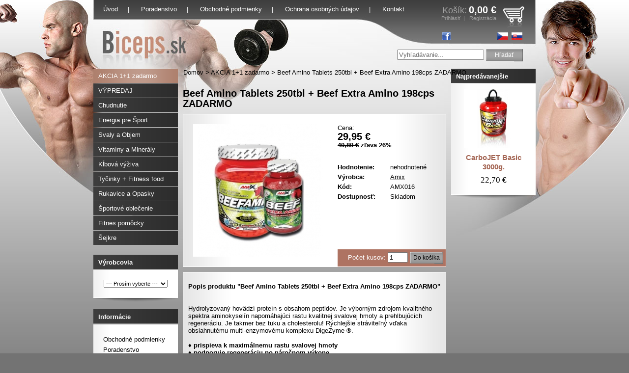

--- FILE ---
content_type: text/html; charset=utf-8
request_url: http://www.biceps.sk/beef-amino-tablets&path=30
body_size: 7154
content:
<!DOCTYPE html PUBLIC "-//W3C//DTD XHTML 1.0 Transitional//EN" "http://www.w3.org/TR/xhtml1/DTD/xhtml1-transitional.dtd">
<html xmlns="http://www.w3.org/1999/xhtml" dir="ltr" lang="sk" xml:lang="sk">
<head>
	<meta http-equiv="Content-Type" content="text/html; charset=UTF-8" />
	<meta name="author" content="Lemon Lion, s.r.o." />
	<title>Beef Amino Tablets 250tbl + Beef Extra Amino 198cps ZADARMO | Biceps.sk</title>
		
		<link rel="canonical" href="http://www.biceps.sk/beef-amino-tablets" />
		
		<link rel="image_src" href="http://www.biceps.sk/image/cache/amix beef-270x270.jpg" />
		
	<base href="http://www.biceps.sk/" />
	
			<link rel="shortcut icon" type="image/x-icon" href="image/favicon_biceps.ico" />			
		<link rel="stylesheet" type="text/css" href="catalog/view/theme/plastic-papper/stylesheet/default.css" />
	<link rel="stylesheet" type="text/css" href="catalog/view/theme/plastic-papper/stylesheet/layout.css?v=3" />
	<link rel="stylesheet" type="text/css" href="catalog/view/theme/plastic-papper/stylesheet/productlist.css" />
	<link rel="stylesheet" type="text/css" href="catalog/view/theme/plastic-papper/stylesheet/bestsellers.css" />
	<link rel="stylesheet" type="text/css" href="catalog/view/theme/plastic-papper/stylesheet/sitemap.css" />
	<link rel="stylesheet" type="text/css" href="catalog/view/theme/plastic-papper/stylesheet/cart.css" />
	<link rel="stylesheet" type="text/css" href="catalog/view/theme/plastic-papper/stylesheet/product.css" />
	<!--[if lt IE 7]>
	<link rel="stylesheet" type="text/css" href="catalog/view/theme/plastic-papper/stylesheet/ie6.css" />	
	<![endif]-->
	
	
	<!-- SWFObject -->
	<script type="text/javascript" src="catalog/view/javascript/swfobject/swfobject.js"></script>
	
	<!-- jQuery -->
	<script type="text/javascript" src="catalog/view/javascript/jquery/jquery-1.3.2.min.js"></script>	
	
	<!-- COLORBOX -->
	<script type="text/javascript" src="catalog/view/javascript/jquery/colorbox/jquery.colorbox-min.js"></script>
	<link rel="stylesheet" type="text/css" href="catalog/view/javascript/jquery/colorbox/colorbox.css" />
	<script type="text/javascript">
		$(document).ready(function(){
			//Examples of how to assign the ColorBox event to elements
			$(".productImage[rel='productPhoto']").colorbox({innerWidth:500});
		});
		</script>
	
	<script type="text/javascript" src="catalog/view/javascript/jquery/tab.js"></script>
	
	<!-- GOOGLE ANALYTICS -->	
		
	<script type="text/javascript">

		var _gaq = _gaq || [];
		_gaq.push(['_setAccount', 'UA-18116813-2']);
		_gaq.push(['_trackPageview']);
		
		(function() {
		  var ga = document.createElement('script'); ga.type = 'text/javascript'; ga.async = true;
		  ga.src = ('https:' == document.location.protocol ? 'https://ssl' : 'http://www') + '.google-analytics.com/ga.js';
		  var s = document.getElementsByTagName('script')[0];s.parentNode.insertBefore(ga, s);
		})();

	</script>

	</head>
<body>
      <div id="bgWrapper">
		<div id="wrapper">
			<div id="header">	
				<div id="logo">
					<a href="http://www.biceps.sk/" title="Biceps.sk">
						<img src="catalog/view/theme/plastic-papper/image/biceps-sk.jpg" alt="Biceps.sk" title="Biceps.sk" />
					</a>
				</div>
					
				<ul id="topMenu">
					<li><a href="http://www.biceps.sk/">Úvod</a>|</li>
					<li><a href="index.php?route=information/information&amp;information_id=2">Poradenstvo</a>|</li>
					<li><a href="index.php?route=information/information&amp;information_id=1">Obchodné podmienky</a>|</li>
                    <li><a href="index.php?route=information/information&amp;information_id=5">Ochrana osobných údajov</a>|</li>
					<li><a href="index.php?route=information/information&amp;information_id=6">Kontakt</a></li>
				</ul>     
				
				<a href="http://www.facebook.com/pages/Bicepssk/143922245708278" id="facebook-page" title="Facebook stránka"></a>
				
				<div id="language-bar">
					<a href="http://www.biceps.sk/" title="Slovensko" class="lang-sk"></a>
					<a href="http://www.biceps.cz/" title="Česko" class="lang-cz"></a>
				</div>				
				
				<div id="cartChecksum">
					<div id="cartInfo">
						<a href="http://www.biceps.sk/index.php?route=checkout/cart" class="cartText">Košík:</a>
						<span class="price">0,00 &euro;</span>
					</div>
					
					<div id="loginControlls">
												<a href="http://www.biceps.sk/index.php?route=account/login">Prihlásiť</a>&nbsp;&nbsp;|&nbsp;&nbsp;
						<a href="index.php?route=account/create">Registrácia</a>
											</div>
					<a href="http://www.biceps.sk/index.php?route=checkout/cart">
						<img src="catalog/view/theme/plastic-papper/image/nakupny-kosik-ikona.png" id="cartImg" alt="Košík" />
					</a>
				</div>
				
				<div id="searchBar">					
					<div id="module_search">
    <input type="text" name="keyword" value="Vyhľadávanie..." id="filter_keyword" style="color: #6A6A6A;" onclick="this.value = '';this.style.color = 'black';" />
    <a onclick="moduleSearch();" class="button"><span>Hľadať</span></a></div>
<script type="text/javascript"><!--
$('#module_search input').keydown(function(e) {
	if (e.keyCode == 13) {
		moduleSearch();
	}
});

function moduleSearch() {
	location = 'index.php?route=product/search&description=1&keyword=' + encodeURIComponent($('#filter_keyword').attr('value'));
}
//--></script>				</div>
				
				<div id="breadcrumb">
      									<a href="http://www.biceps.sk/">Domov</a>
      				&gt;					<a href="http://www.biceps.sk/svaly">AKCIA 1+1 zadarmo</a>
      				&gt;					<a href="http://www.biceps.sk/beef-amino-tablets&amp;path=30">Beef Amino Tablets 250tbl + Beef Extra Amino 198cps ZADARMO</a>
      				    			</div>
			</div><div id="columnLeft">
    <div id="categoryMenu">
	
	<ul><li class="selected"><a href="http://www.biceps.sk/svaly">AKCIA 1+1 zadarmo</a></li><li><a href="http://www.biceps.sk/index.php?route=product/category&amp;path=52">V&Yacute;PREDAJ</a></li><li><a href="http://www.biceps.sk/index.php?route=product/category&amp;path=15">Chudnutie</a></li><li><a href="http://www.biceps.sk/index.php?route=product/category&amp;path=8">Energia pre &Scaron;port</a></li><li><a href="http://www.biceps.sk/index.php?route=product/category&amp;path=1">Svaly a Objem</a></li><li><a href="http://www.biceps.sk/index.php?route=product/category&amp;path=20">Vitam&iacute;ny a Miner&aacute;ly</a></li><li><a href="http://www.biceps.sk/index.php?route=product/category&amp;path=19">Kĺbov&aacute; v&yacute;živa</a></li><li><a href="http://www.biceps.sk/index.php?route=product/category&amp;path=24">Tyčinky + Fitness food</a></li><li><a href="http://www.biceps.sk/index.php?route=product/category&amp;path=25">Rukavice a Opasky</a></li><li><a href="http://www.biceps.sk/index.php?route=product/category&amp;path=34">&Scaron;portov&eacute; oblečenie</a></li><li><a href="http://www.biceps.sk/index.php?route=product/category&amp;path=45">Fitnes pom&ocirc;cky</a></li><li><a href="http://www.biceps.sk/index.php?route=product/category&amp;path=51">&Scaron;ejkre</a></li></ul></div>    <div id="module_manufacturer" class="box">
	<div class="boxTop">Výrobcovia</div>
	<div class="boxMiddle" style="text-align: center;" >
		<select onchange="location=this.value">
			<option value="">--- Prosím vyberte ---</option>
									<option value="http://www.biceps.sk/index.php?route=product/manufacturer&amp;manufacturer_id=83">All Stars</option>
												<option value="http://www.biceps.sk/aminostar">Aminostar</option>
												<option value="http://www.biceps.sk/index.php?route=product/manufacturer&amp;manufacturer_id=69">Aminostar Fat Zero</option>
												<option value="http://www.biceps.sk/index.php?route=product/manufacturer&amp;manufacturer_id=50">Amix</option>
												<option value="http://www.biceps.sk/index.php?route=product/manufacturer&amp;manufacturer_id=27">Aone</option>
												<option value="http://www.biceps.sk/index.php?route=product/manufacturer&amp;manufacturer_id=32">BEST Nutrition</option>
												<option value="http://www.biceps.sk/index.php?route=product/manufacturer&amp;manufacturer_id=36">Betancourt Nutrition</option>
												<option value="http://www.biceps.sk/index.php?route=product/manufacturer&amp;manufacturer_id=77">Biceps.sk</option>
												<option value="http://www.biceps.sk/index.php?route=product/manufacturer&amp;manufacturer_id=23">Biogenix</option>
												<option value="http://www.biceps.sk/index.php?route=product/manufacturer&amp;manufacturer_id=15">BioTech</option>
												<option value="http://www.biceps.sk/index.php?route=product/manufacturer&amp;manufacturer_id=63">BPI Sports</option>
												<option value="http://www.biceps.sk/index.php?route=product/manufacturer&amp;manufacturer_id=16">Brutal Nutrition</option>
												<option value="http://www.biceps.sk/index.php?route=product/manufacturer&amp;manufacturer_id=33">BSN</option>
												<option value="http://www.biceps.sk/index.php?route=product/manufacturer&amp;manufacturer_id=78">Cellucor</option>
												<option value="http://www.biceps.sk/index.php?route=product/manufacturer&amp;manufacturer_id=38">Dacom</option>
												<option value="http://www.biceps.sk/dymatize">Dymatize</option>
												<option value="http://www.biceps.sk/EFX">EFX</option>
												<option value="http://www.biceps.sk/index.php?route=product/manufacturer&amp;manufacturer_id=84">Enervit</option>
												<option value="http://www.biceps.sk/index.php?route=product/manufacturer&amp;manufacturer_id=51">F2 Full Force</option>
												<option value="http://www.biceps.sk/index.php?route=product/manufacturer&amp;manufacturer_id=87">Ferrero Rocher</option>
												<option value="http://www.biceps.sk/index.php?route=product/manufacturer&amp;manufacturer_id=70">Fitmax</option>
												<option value="http://www.biceps.sk/index.php?route=product/manufacturer&amp;manufacturer_id=57">Fitness Authority</option>
												<option value="http://www.biceps.sk/index.php?route=product/manufacturer&amp;manufacturer_id=81">Fitness Coffee</option>
												<option value="http://www.biceps.sk/index.php?route=product/manufacturer&amp;manufacturer_id=4">Gaspari Nutrition</option>
												<option value="http://www.biceps.sk/GAT">German American Technologies</option>
												<option value="http://www.biceps.sk/index.php?route=product/manufacturer&amp;manufacturer_id=61">Goldfield</option>
												<option value="http://www.biceps.sk/index.php?route=product/manufacturer&amp;manufacturer_id=54">Good Nature</option>
												<option value="http://www.biceps.sk/index.php?route=product/manufacturer&amp;manufacturer_id=45">Harbinger</option>
												<option value="http://www.biceps.sk/index.php?route=product/manufacturer&amp;manufacturer_id=74">Hardcore Nutrition</option>
												<option value="http://www.biceps.sk/index.php?route=product/manufacturer&amp;manufacturer_id=65">Holma CZ</option>
												<option value="http://www.biceps.sk/index.php?route=product/manufacturer&amp;manufacturer_id=68">Inner Armour</option>
												<option value="http://www.biceps.sk/index.php?route=product/manufacturer&amp;manufacturer_id=79">Isostar</option>
												<option value="http://www.biceps.sk/index.php?route=product/manufacturer&amp;manufacturer_id=64">ISS</option>
												<option value="http://www.biceps.sk/index.php?route=product/manufacturer&amp;manufacturer_id=80">Jack Link&acute;s </option>
												<option value="http://www.biceps.sk/kompava">Kompava</option>
												<option value="http://www.biceps.sk/index.php?route=product/manufacturer&amp;manufacturer_id=58">LG Sciences</option>
												<option value="http://www.biceps.sk/mad-max">Mad Max</option>
												<option value="http://www.biceps.sk/index.php?route=product/manufacturer&amp;manufacturer_id=26">Max Muscle</option>
												<option value="http://www.biceps.sk/index.php?route=product/manufacturer&amp;manufacturer_id=62">Maxxwin</option>
												<option value="http://www.biceps.sk/index.php?route=product/manufacturer&amp;manufacturer_id=49">Megabol</option>
												<option value="http://www.biceps.sk/index.php?route=product/manufacturer&amp;manufacturer_id=71">Mordex</option>
												<option value="http://www.biceps.sk/index.php?route=product/manufacturer&amp;manufacturer_id=82">Multipower</option>
												<option value="http://www.biceps.sk/index.php?route=product/manufacturer&amp;manufacturer_id=76">Muscle Aggressive</option>
												<option value="http://www.biceps.sk/index.php?route=product/manufacturer&amp;manufacturer_id=30">Muscle American </option>
												<option value="http://www.biceps.sk/Muscle-Asylum-Project">Muscle Asylum Project</option>
												<option value="http://www.biceps.sk/index.php?route=product/manufacturer&amp;manufacturer_id=47">Muscle Pharm</option>
												<option value="http://www.biceps.sk/index.php?route=product/manufacturer&amp;manufacturer_id=88">Muscle Sport</option>
												<option value="http://www.biceps.sk/index.php?route=product/manufacturer&amp;manufacturer_id=59">MuscleMeds</option>
												<option value="http://www.biceps.sk/muscletech">MuscleTech</option>
												<option value="http://www.biceps.sk/index.php?route=product/manufacturer&amp;manufacturer_id=35">MVP Nutrition</option>
												<option value="http://www.biceps.sk/myogenix">Myogenix</option>
												<option value="http://www.biceps.sk/index.php?route=product/manufacturer&amp;manufacturer_id=28">Na&scaron;a Ka&scaron;a</option>
												<option value="http://www.biceps.sk/index.php?route=product/manufacturer&amp;manufacturer_id=34">Nanox Nutriceuticals</option>
												<option value="http://www.biceps.sk/index.php?route=product/manufacturer&amp;manufacturer_id=67">Naturline</option>
												<option value="http://www.biceps.sk/index.php?route=product/manufacturer&amp;manufacturer_id=55">Nebbia</option>
												<option value="http://www.biceps.sk/index.php?route=product/manufacturer&amp;manufacturer_id=60">Nutrabolics</option>
												<option value="http://www.biceps.sk/index.php?route=product/manufacturer&amp;manufacturer_id=44">Nutrend</option>
												<option value="http://www.biceps.sk/index.php?route=product/manufacturer&amp;manufacturer_id=53">Nutrex</option>
												<option value="http://www.biceps.sk/index.php?route=product/manufacturer&amp;manufacturer_id=31">Olimp</option>
												<option value="http://www.biceps.sk/index.php?route=product/manufacturer&amp;manufacturer_id=42">Optimum Nutrition</option>
												<option value="http://www.biceps.sk/index.php?route=product/manufacturer&amp;manufacturer_id=56">PharmaFreak</option>
												<option value="http://www.biceps.sk/index.php?route=product/manufacturer&amp;manufacturer_id=73">Power System</option>
												<option value="http://www.biceps.sk/index.php?route=product/manufacturer&amp;manufacturer_id=85">PowerBar</option>
												<option value="http://www.biceps.sk/index.php?route=product/manufacturer&amp;manufacturer_id=72">Promera Health</option>
												<option value="http://www.biceps.sk/PVL">PVL</option>
												<option value="http://www.biceps.sk/index.php?route=product/manufacturer&amp;manufacturer_id=75">Qunol</option>
												<option value="http://www.biceps.sk/index.php?route=product/manufacturer&amp;manufacturer_id=52">Ronnie Coleman</option>
												<option value="http://www.biceps.sk/index.php?route=product/manufacturer&amp;manufacturer_id=20">San</option>
												<option value="http://www.biceps.sk/index.php?route=product/manufacturer&amp;manufacturer_id=40">Scitec Collection</option>
												<option value="http://www.biceps.sk/index.php?route=product/manufacturer&amp;manufacturer_id=21">Scitec Nutrition</option>
												<option value="http://www.biceps.sk/six-star">Six Star Muscle</option>
												<option value="http://www.biceps.sk/index.php?route=product/manufacturer&amp;manufacturer_id=24">Stacker</option>
												<option value="http://www.biceps.sk/index.php?route=product/manufacturer&amp;manufacturer_id=66">Supreme Protein</option>
												<option value="http://www.biceps.sk/index.php?route=product/manufacturer&amp;manufacturer_id=43">Syntrax</option>
												<option value="http://www.biceps.sk/index.php?route=product/manufacturer&amp;manufacturer_id=37">Tested Nutrition</option>
												<option value="http://www.biceps.sk/Universal">Universal Nutrition</option>
												<option value="http://www.biceps.sk/index.php?route=product/manufacturer&amp;manufacturer_id=46">USP labs</option>
												<option value="http://www.biceps.sk/index.php?route=product/manufacturer&amp;manufacturer_id=41">Vision Nutrition</option>
												<option value="http://www.biceps.sk/index.php?route=product/manufacturer&amp;manufacturer_id=86">Vitaland</option>
												<option value="http://www.biceps.sk/index.php?route=product/manufacturer&amp;manufacturer_id=22">Vitalmax</option>
												<option value="http://www.biceps.sk/index.php?route=product/manufacturer&amp;manufacturer_id=18">VPX</option>
												<option value="http://www.biceps.sk/index.php?route=product/manufacturer&amp;manufacturer_id=25">Weider</option>
								</select>
	</div>
	<div class="boxBottom">&nbsp;</div>
</div>
    <div class="box">
	<div class="boxTop">Informácie</div>
	<div class="boxMiddle">
		<ul>
			      			<li><a href="http://www.biceps.sk/index.php?route=information/information&amp;information_id=1">Obchodn&eacute; podmienky</a></li>
      		      			<li><a href="http://www.biceps.sk/kulturistika-poradenstvo">Poradenstvo</a></li>
      		      			<li><a href="http://www.biceps.sk/index.php?route=information/information&amp;information_id=6">Kontakt</a></li>
      		      			<li><a href="http://www.biceps.sk/index.php?route=information/information&amp;information_id=5">Ochrana osobn&yacute;ch &uacute;dajov</a></li>
      					
			<li><a href="http://www.biceps.sk/index.php?route=information/contact">Napíšte nám</a></li>
      		<li><a href="http://www.biceps.sk/index.php?route=information/sitemap">Mapa stránok</a></li>
		</ul>
	</div>
	<div class="boxBottom"></div>				
</div>    
	<script type="text/javascript">
	swfobject.embedSWF("banner/aminostar-170x300.swf", "ad-amino", "170", "300", "9.0.0", "catalog/view/javascript/swfobject/expressInstall.swf");
	</script>
	<div id="ad-amino"></div>
</div>
<div id="fb-root"></div>
<script>(function(d, s, id) {
  var js, fjs = d.getElementsByTagName(s)[0];
  if (d.getElementById(id)) {return;}
  js = d.createElement(s); js.id = id;
  js.src = "//connect.facebook.net/sk_SK/all.js#xfbml=1&appId=111689575598190";
  fjs.parentNode.insertBefore(js, fjs);
}(document, 'script', 'facebook-jssdk'));</script>
<div id="columnMiddle" itemscope itemtype="http://schema.org/Product">
  <div class="top">    
  	<h1 itemprop="name">Beef Amino Tablets 250tbl + Beef Extra Amino 198cps ZADARMO</h1>
  </div>
    <div class="middle">
    <div class="panel">  
    	<div id="productWrapper">
    		    	       		    		
    		<form id="buynow" enctype="multipart/form-data" method="post" action="http://www.biceps.sk/index.php?route=checkout/cart">
	    		<div class="columnLeft">
	    				    			<a href="http://www.biceps.sk/image/cache/amix beef-500x500.jpg" title="Beef Amino Tablets 250tbl + Beef Extra Amino 198cps ZADARMO" class="productImage" rel="productPhoto" ><img src="http://www.biceps.sk/image/cache/amix beef-270x270.jpg" alt="Beef Amino Tablets 250tbl + Beef Extra Amino 198cps ZADARMO" width="270" height="270" /></a>
	    				    		</div>
	    		<div class="columnRight">
	    			Cena:
	    			
	    				    					<div class="other">
	    						<span class="pricePrimary">29,95 &euro;</span> 
	    							    					</div>
	    					<div class="priceSpecial">
	    						<span class="strikeout">40,80 &euro;</span> 
	    						zľava 26%	    					</div>
	    				    			
	    			<br /><br />
	    			
	    			
	    			  
	    			<table class="otherInfo"> 
		    			<tr>
		    				<td><strong>Hodnotenie:</strong></td>
		    				
		    				<td>
			    			nehodnotené			    			<div style="clear: both"></div>
			    			</td>
		    			</tr> 			
		    					    					<tr>
		    						<td><strong>Výrobca:</strong></td>
		    						<td><a href="http://www.biceps.sk/index.php?route=product/manufacturer&amp;manufacturer_id=50">Amix</a></td>
		    					</tr>
		    			    			    		
		    			
		    			<tr>
		    				<td><strong>Kód:</strong></td>
		    				<td>AMX016</td>
		    			</tr>
		    			<tr>
		    				<td><strong>Dostupnosť:</strong></td>
		    				<td>Skladom</td>
		    			</tr>	
					</table>										
					
					<!-- [+]PRODUCT OPTIONS -->
	    								<!-- [-]PRODUCT OPTIONS -->
										
						    				
	    		</div>
	    			    		
	    		
	    		<div style="clear: both"></div>
    		
    			<div class="addtocart">
	    				Počet kusov: 
						<input type="text" value="1" size="3" name="quantity" />
						<a class="buynow button" onclick="$('#buynow').submit();">
							<span>Do košíka</span>
						</a>
						<input type="hidden" name="product_id" value="834" />
	              		<input type="hidden" name="redirect" value="http://www.biceps.sk/index.php?route=product/product&amp;path=30&amp;product_id=834" />
					
	    		</div>
	    		
	    		<div style="clear: both"></div>
	    	</form>
	    	
	    	
	    	
	    	<div class="fb-like" data-href="http://www.biceps.sk/beef-amino-tablets" data-send="false" data-width="270" data-show-faces="false" data-font="arial"></div>
    	</div>
    </div>
    
    <div itemprop="description" class="panel">
    	<h2>Popis produktu "Beef Amino Tablets 250tbl + Beef Extra Amino 198cps ZADARMO"</h2>
    	&nbsp;<br />
    	
    	<p>
	Hydrolyzovan&yacute; hov&auml;dz&iacute; prote&iacute;n s obsahom peptidov. Je v&yacute;born&yacute;m zdrojom kvalitn&eacute;ho spektra aminokysel&iacute;n napom&aacute;haj&uacute;ci rastu kvalitnej svalovej hmoty a prehlbuj&uacute;cich regener&aacute;ciu. Je takmer bez tuku a cholesterolu! R&yacute;chlej&scaron;ie str&aacute;viteľn&yacute; vďaka obsiahnut&eacute;mu multi-enzymov&eacute;mu komplexu DigeZyme &reg;.<br />
	<br />
	<strong>&diams; prispieva k maxim&aacute;lnemu rastu svalovej hmoty</strong><br />
	<strong>&diams; podporuje regener&aacute;ciu po n&aacute;ročnom v&yacute;kone</strong><br />
	<strong>&diams; napom&aacute;ha udržiavať pozit&iacute;vnu dus&iacute;kov&uacute; bilanciu</strong><br />
	<strong>&diams; chr&aacute;ni svalov&uacute; hmotu pred rozpadom</strong><br />
	<strong>&diams; obsahuje multi-enz&yacute;mov&yacute; complex DigeZyme &reg; a vitam&iacute;n B6</strong><br />
	<br />
	<strong>Odpor&uacute;čan&eacute; d&aacute;vkovanie:</strong> Denn&aacute; d&aacute;vka je 6 kapsul&iacute; 3x denne medzi jedlami. D&aacute;vky zapite dostatočn&yacute;m množstvom vody.</p>
<p>
	<br />
	<strong>Zloženie</strong>: aminokyseliny hydrolyzovan&eacute;ho prote&iacute;nu, želat&iacute;nov&aacute; kapsula (želat&iacute;na, voda, farbivo: oxid titaničit&yacute;), enz&yacute;mov&yacute; komplex (DigeZyme &reg;), stabiliz&aacute;tor: hypromel&oacute;za (Methocel &reg;), Vitam&iacute;n B6 (Pyridox&iacute;n HCl), l&aacute;tky protihrudkuj&uacute;ce stear&aacute;t horečnat&yacute;, oxid kremičit&yacute;.</p>
    </div>
    
    <!-- [+]OTHER IMAGES -->    
        
    <!-- [-]OTHER IMAGES -->
    
    
    
    <!-- [+]RELATED PRODUCTS -->
        	<div class="panel">      
	    	<h2>Súvisiace produkty</h2>
	    	<br />
			<table>
	        	        		<tr>
								        		<td width="25%">
			        						            				<a href="http://www.biceps.sk/egg-amino"><img src="http://www.biceps.sk/image/cache/egg_amino_325tbl-120x120.jpg" alt="EGG Amino tablety 325 tbl" /></a>
			            				<br />
			            				<a href="http://www.biceps.sk/egg-amino">
			            					EGG Amino tablety 325 tbl			            				</a>		            	
															</td>		       
			        			        		<td width="25%">
			        						            				<a href="http://www.biceps.sk/osteo-anagenesis"><img src="http://www.biceps.sk/image/cache/aef07acc16454a6cb68bb163c84915d8-120x120.jpg" alt="Osteo Anagenesis 120tbl." /></a>
			            				<br />
			            				<a href="http://www.biceps.sk/osteo-anagenesis">
			            					Osteo Anagenesis 120tbl.			            				</a>		            	
															</td>		       
			        			        		<td width="25%">
			        										</td>		       
			        			        		<td width="25%">
			        										</td>		       
			        					</tr>
								</table>
			</div>
		
    <!-- [-]RELATED PRODUCTS -->
    
    
    
    <!-- [+]REVIEWS -->
    <div class="panel">
    	<h2>Komentáre</h2>
    	<br />
      <div id="review"></div>
      <h2>Napísať komentár</h2>
      <div class="panel2">
		<b>Vaše meno:</b><br />
        <input type="text" name="name" value="" />
        <br />
        <br />
        <b>Komentár:</b>
        <textarea name="text" style="width: 99%;" rows="8" cols="6"></textarea>        
        <br />
        <b>Hodnotenie:</b> <span>Zlý</span>&nbsp;
        <input type="radio" name="rating" value="1" style="margin: 0;" />
        &nbsp;
        <input type="radio" name="rating" value="2" style="margin: 0;" />
        &nbsp;
        <input type="radio" name="rating" value="3" style="margin: 0;" />
        &nbsp;
        <input type="radio" name="rating" value="4" style="margin: 0;" />
        &nbsp;
        <input type="radio" name="rating" value="5" style="margin: 0;" />
        &nbsp; 
        <span>Dobrý</span><br />
        <br />
        <b>Zadajte nasledujúci kód:</b><br />
        <input type="text" name="captcha" value="" />
        <br />
        <img src="index.php?route=product/product/captcha" id="captcha" alt="" />
      </div>
      <div class="buttons">
        <table>
          <tr>
            <td align="right"><a onclick="review();" class="button"><span>Pokračovať</span></a></td>
          </tr>
        </table>
      </div>
    </div>    
    <!-- [-]REVIEWS -->
    
    
    
    <script type="text/javascript">
    <!--
		$('#review .pagination a').live('click', function() 
		{
			$('#review').slideUp('slow');
				
			$('#review').load(this.href);
			
			$('#review').slideDown('slow');
			
			return false;
		});			

		$('#review').load('index.php?route=product/product/review&product_id=834');
		
		function review() {
			$.ajax({
				type: 'post',
				url: 'index.php?route=product/product/write&product_id=834',
				dataType: 'json',
				data: 'name=' + encodeURIComponent($('input[name=\'name\']').val()) + '&text=' + encodeURIComponent($('textarea[name=\'text\']').val()) + '&rating=' + encodeURIComponent($('input[name=\'rating\']:checked').val() ? $('input[name=\'rating\']:checked').val() : '') + '&captcha=' + encodeURIComponent($('input[name=\'captcha\']').val()),
				beforeSend: function() {
					$('.success, .warning').remove();
					$('#review_button').attr('disabled', 'disabled');
					$('#review_title').after('<div class="wait"><img src="catalog/view/theme/default/image/loading_1.gif" alt="" /> Prosím čakajte!<'+'/div>');
				},
				complete: function() {
					$('#review_button').attr('disabled', '');
					$('.wait').remove();
				},
				success: function(data) {
					if (data.error) {
						$('#review_title').after('<div class="warning">' + data.error + '<'+'/div>');
					}
					
					if (data.success) {
						$('#review_title').after('<div class="success">' + data.success + '<'+'/div>');
										
						$('input[name=\'name\']').val('');
						$('textarea[name=\'text\']').val('');
						$('input[name=\'rating\']:checked').attr('checked', '');
						$('input[name=\'captcha\']').val('');
					}
				}
			});
		}
	//-->
	</script>
	
    <script type="text/javascript">
    <!--
	$.tabs('.tabs a'); 
	//-->
	</script>
  </div>
  <div class="bottom">&nbsp;</div>
</div>
<div id="columnRight">
    <div class="box" id="BestSellers">
	<div class="boxTop">Najpredávanejšie</div>
	
			<div class="boxMiddle">
			<div class="product">
				<a href="http://www.biceps.sk/amix-carbojet">
					<img src="http://www.biceps.sk/image/cache/carbojet_basic_viz_322_l-120x120.jpg" class="productImage" width="120" height="120" alt="CarboJET Basic 3000g." />
				</a>
				<div class="productTitle">
					<a href="http://www.biceps.sk/amix-carbojet">CarboJET Basic 3000g.</a>
				</div>
				
								<div class="productPrice1">22,70 &euro;</div>
				<div class="productPrice2">
															
				</div>
								
			</div>
		</div>
		<div class="boxBottom">
	</div>
</div>
  	
	<div class="center">
		
  	</div>
</div>
			<div style="clear: both"></div>
			
			<div id="footer">
				<div id="lemonlion">					
					Stránku vytvoril kreatívny tím <a href="http://www.lemonlion.sk/" title="Internetový obchod na mieru">Lemon<strong>Lion</strong></a>
				</div>
				<a href="http://www.kompava.sk/" title="Kompava"><img src="banner/kompava-30px.png" width="127" height="30" alt="Kompava" /></a>
				  
			</div>
		</div>
	</div>
	<script type="text/javascript">
	/* <![CDATA[ */
	var google_conversion_id = 985399479;
	var google_custom_params = window.google_tag_params;
	var google_remarketing_only = true;
	/* ]]> */
	</script>
	<script type="text/javascript"
	src="//www.googleadservices.com/pagead/conversion.js">
	</script>
	<noscript>
	<div style="display:inline;">
	<img height="1" width="1" style="border-style:none;" alt=""
	src="//googleads.g.doubleclick.net/pagead/viewthroughconversion/985399479/?value=0&amp;guid=ON&amp;script=0"/>
	</div>
	</noscript> 
</body>
</html>
 

--- FILE ---
content_type: text/html; charset=utf-8
request_url: http://www.biceps.sk/index.php?route=product/product/captcha
body_size: 2720
content:
�PNG

   IHDR   �   -   ��  
OIDATx��Z�O����B��"ZJ���Zo�P�����D#>���I�G�F��%Q56��j@$X
)-��������09s&3ӲA�=��{�Y���k����k_�~��	�3 ہX�`%�`%�`%�`%�`%�`%�`%�`%�`%�`%����	�Ϸ����(��KMM�����YV�~�����Ą��]ZZZXX ?!�������e˖��<��ݻ700�a�aB��7���q��_w>)���#���ϟ�}��r���0 @$eee��r�B:;;���4�L���Ç���4���B�� 
W,����l�������j<O�P�={ 0>>���+�6� Z!qĊ�d���^\\ H����j����?|�  �H$���
�"v!>��֭[�C�R577S?-,,\�x�q�Inn�ѣG��<u����M(��?.�J9  %% ��x�����f�Z�4����s�αV,��������:t(99 ��j	V�Ng[[[}}��;bu���� {��Aqq�M��O�����ӧO4��>::ZTT�X,f�RUU�q�F�033����x�������9Nkk�N�
�1b�/�b�٦���N���GQT H$����B^����7��$PZZJP �z��<��x�B�T���h��1
�q��l6�Ǟ={�\.g� ����geyy�)\1�n߾].��������X#+�߿7�L�&#0<<��(��7n���њ����v*%  �FM�q����P(�Z,�"�0������������1۲eL�f%ڴ	 P�T���ONNN0���P*�d��bhh�pSSS�����A3�1����x<7T&��`4�N���
�a+�B!�n
V���x<ׯ_g�d׮]���999  >��V�[[[�^�͛7� �����t:�V�^����T*��r��*AQ���8�{"��`0Ps�������urr�i�R��� ��Gh�aeqqF�j�����6V�������hBAåK��\�RWW�����oߖ���
6���R)M����������HTYY����j�Ba���@FF�K��!��@ عsgEEE���/V����� MMM�&�TTT<y���ݻ  �DB]W3M�b��̌�l�x<8���|�DRZZ�w�^H?���7l�@����Fb� Hvv�Z�.++#�
H�A�$�����芶�P(��
XV�����������j�F#�J(,,�~���a�OLL(���r��JZ,�ׯ_k4����F�Ý��?~� �w�\�H���D���0�L�F�ׯ[���5�?~��U	�����G�h����0�r�����h���n�~^^�ӷo�n�����	��b���=|�0�q�\�V+�� ���w�����Pu�@��l6j���?� �lϚ� t:��1��� HNN��:�H���r�\*s���ԯ���O�>�t  ��I߄Bamm-kB
����].L����t����Y��|�3
 @�ծhNx�T*�������t�s):<<�������H��j��|��z���M  p���J���+P��Β��0	�H$����pP��J��ؓ�������fgg�Vd6��F#��s�������Z��N�3�L�����U[ZZb��"L4\�R��L/a����c�OLLttt��  ��pOOOoo/U-ڂ1�?Ұ�%���"�l�J��/77�<--M&�#�
f0��m)Ί��n֨Hnz���B������y�>E4@��c�j���Z[[Y�4	�ϧ�R��HD�b���Y�4�����V9�F=0�`jjJ&��T Y�J�<�)_E�d��6m�{U���w�0��,���@ ���T	�v�@ ؽ{wOH0�0p�L�$+���jR�
�����v��Jh�f�����~�z��hE 222�9B�Ghj����2�m޼�y���{�0�L
��ã�Yi=� �\o����Ԕ������R_Qmll�VTAA��}��S ��7o�|���|ED��?~>�  N�8A��\�"߽{����
�̙30z)))����f*,,���\�vrr�0ց���TTT4>>N����Or���t�L��8������7wsss����^/1Ȉ����e��799���K��222t:]SS�N�c�1���ZVVf�X�5���|RR�P0�p�P(lii��b���`������ZUUUYY���v_�v��ɓ1�����h���S$���)))���d��J���P��xFGG������G|>_$���ggg��r�C�����gϞ�Gveee�!??��8�ܿ p���hn�X�m
��u��m25�H$ǎ���D�^���j�A�	�����k�۝N'���������j�Z�y��ctt�b�X����i�ۍ �

��˫��`v��X�����;w�����[�FS~�������	���/f�u@�?�3���G�H����͛7�P���8p��/��Ǐ�8~��A�?�X�}0�r�����R*�۶m��d<oaa�f��ܹS���^w�O�n������v�ñ����xJJ�L&S�T���'NGw' ����+�+�9-JP-��    IEND�B`�

--- FILE ---
content_type: text/html; charset=utf-8
request_url: http://www.biceps.sk/index.php?route=product/product/review&product_id=834
body_size: 120
content:
		<div class="panel2">Neexistujú žiadne komentáre pre tento produkt.</div>


--- FILE ---
content_type: text/css
request_url: http://www.biceps.sk/catalog/view/theme/plastic-papper/stylesheet/default.css
body_size: 180
content:
*
{
	font-family: Arial;	
}

body, fieldset, form, div, table, tr, td
{
	margin: 0px;
	padding: 0px;
	border: 0px;	
	font-size: 13px;
	line-height: 15px;
}

img
{
	border: 0px;
}

a
{
	text-decoration: none;
}

a:hover
{
	text-decoration: underline;
}

--- FILE ---
content_type: text/css
request_url: http://www.biceps.sk/catalog/view/theme/plastic-papper/stylesheet/layout.css?v=3
body_size: 1884
content:
body
{
	background: rgb(115, 115, 115) url(../image/bg-pattern.png) repeat-x;		
}

a
{
	color: white;
}

a:hover
{
}



h1
{
	margin: 0px;
	margin-top: 40px;
	margin-bottom: 10px;
	font-weight: bold;
	font-size: 20px;
	line-height: 21px;
}

h2
{
	font-size: 13px;
	margin-bottom: 2px;
}

#bgWrapper
{
	background: url(../image/bg.jpg) no-repeat top center;;
}

#wrapper
{
	width: 900px;
	margin: 0px auto;		
}

#header
{
	position: relative;
	height: 140px;
}

#logo
{
	position: absolute;
	left: 0px;
	top: 40px;	
	
}


#topMenu
{
	list-style: none;
	padding: 0px;
	margin: 0px;
	color: white;
	position: absolute;
	left: 0px;
	top: 11px;
	width: 700px;
	height: 20px;
}

#topMenu li
{
	display: inline;	
	
}

#topMenu li a
{
	margin-left: 20px;
	margin-right: 20px; 
}

#cartChecksum
{
	position: absolute;
	top: 10px;
	left: 600px;
}

#cartInfo
{
	position: absolute;
	width: 220px;
	height: 20px;
	top: 0px;
	left: 0px;
	color: white;
	text-align: right;
}

#cartInfo .price
{
	font-size: 20px;
	line-height: 20px;
	color: white;
	font-weight: bold;
}

#cartInfo .cartText
{
	font-size: 18px;
	line-height: 18px;
	color: #A2A2A2;
	text-decoration: underline;		
}
	
#loginControlls
{
	position: absolute;
	width: 220px;
	left: 0px;
	top: 20px;
	text-align: right;
	color: #A2A2A2;
	font-size: 11px;
}

#loginControlls a
{
	color: #A2A2A2;
}

#cartImg
{
	position: absolute;
	top: 0px;
	left: 233px;
}

#searchBar
{
	position: absolute;
	top: 100px;
	right: 20px;
}

#breadcrumb
{
	position: absolute;
	top: 140px;
	left: 183px;	
}

#breadcrumb a
{
	color: black;	
}


#columnLeft, #columnMiddle, #columnRight
{
	float: left;
}

#columnRight
{
	float: right;
}

#columnLeft
{
	width: 172px;	
}

#columnMiddle
{
	width: 536px;
	margin-left: 10px;
	margin-right: 10px;
	overflow: hidden;
}

#columnRight
{
	width: 172px;	
}


#categoryMenu ul
{
	list-style: none;
	margin: 0px;
	padding: 0px;
	margin-bottom: 20px;		
}

#categoryMenu ul ul
{
	list-style: none;
	margin: 0px;
	margin-left: 10px;
	margin-top: 2px;
	padding: 0px;
}

#categoryMenu ul ul ul
{	
	margin-top: 1px;
}

#categoryMenu ul li
{
	margin-bottom: 1px;
	background: url(../image/menu-1urove-normal.png) no-repeat;		
	padding-left: 10px;
		
}

#categoryMenu ul li.selected
{
	background: url(../image/menu-1uroven-over.png) no-repeat;		
}

#categoryMenu ul li li
{	
	background: url(../image/menu-2uroven-normal.png) no-repeat;	
}

#categoryMenu ul li li.selected
{	
	background: url(../image/menu-2uroven-over.png) no-repeat;	
}

#categoryMenu ul a
{
	display: block;
	height: 29px;
	line-height: 29px;			
	overflow: hidden;
}

.box
{
	margin-bottom: 15px;		
}

.box ul
{
	margin: 0px;
	padding: 0px;
	list-style: none;
}

.box ul li a
{
	color: black;
	line-height: 21px;
}

.box .boxTop
{
	height: 22px;
	background: url(../image/box-title.png) no-repeat;
	margin-bottom: 1px;
	color: white;
	font-weight: bold;
	padding-left: 10px;
	padding-top: 8px;
}

.box .boxMiddle
{
	background: url(../image/mala-plocha-bg.png) repeat-y;
	padding: 20px;
}

.box .boxBottom
{
	background: url(../image/bunka-tien-dole.png) no-repeat;
	height: 9px;                           	
}


#footer
{
	width: 900px;
	margin: 0px auto;
	padding: 10px 20px;
	background: url(../image/footer-bg.png) repeat-x;
	height: 100px;
	text-align: center;
	position: relative;
	color: #CCC;
	font-size: 13px;
	line-height: 17px;
}

#copyright
{
	position: absolute;
	left: 20px;
	top: 20px;
	font-size: 11px;
	color: white;
}

#lemonlion
{
	position: absolute;
	right: 20px;    
	bottom: 10px;
	font-size: 11px;
	color: white;
}


#module_manufacturer select
{
	width: 130px;
	font-size: 11px;
}

/**
 *
 * ------------------------------
 */
 
 
table td
{
 	vertical-align: top;
}
 
.panel
{
	border: 1px solid white;
	background: url(../image/stred-bielaplocha-bg.png) repeat-y -1px 0px;
	padding: 10px;	
	margin-bottom: 10px;	
}

.panel, panel2
{
	position: relative;
}

.panel p
{
	
}

.panel a, .panel2 a
{
	color: black;
	text-decoration: underline;	
}

.panel2
{
	background: #F7F7F7; 
	border: 1px solid #DDDDDD; 
	padding: 10px; 
	margin-bottom: 10px;
	
}

.panel2 ul, panel ul 
{
	list-style: none;
	margin-left: 0px;
	padding-left: 10px;
}

.panel2 ul li, panel ul li
{
	list-style: none;
	background: url(../image/bullet_1.png) no-repeat 0px 6px;
	padding-left: 8px;	
}

.panel2 ul li a, panel ul li a
{
	color: black;
	line-height: 19px;
	text-decoration: underline;  
}

.error
{
	color: red;
	font-size: 11px;
	display: block;
	margin-bottom: 5px;
}

.warning
{
	border: 1px solid #EF1D41;
	color: black;
	padding: 4px;
	padding-left: 25px;
	background: #EFB1B1 url(../image/warning.png) no-repeat;
	margin-bottom: 5px;
	font-weight: bold;
}             

.success
{
	border: 1px solid #6DDF51;
	color: black;
	padding: 4px;
	padding-left: 25px;
	background: #B1EFB1 url(../image/ok.png) no-repeat;
	margin-bottom: 5px;
	font-weight: bold;
}

.required
{
	color: red;
}

.heading
{
	font-size: 15px;
	font-weight: bold;
	margin-top: 20px;
	margin-bottom: 10px;			
}

a.button 
{
	background: transparent url('../image/button_right.gif') no-repeat scroll top right;
	color: #FFFFFF;
	display: inline-block;
	font: normal 12px arial, sans-serif;
	height: 25px;
	margin-right: 6px;
	padding-right: 18px; /* sliding doors padding */
	text-decoration: none;
	cursor: pointer;
}
a.button span 
{
	background: transparent url('../image/button_left.gif') no-repeat;
	display: inline-block;
	padding: 5px 0 5px 18px;
	cursor: pointer;
}
.buttons 
{
	background: #F8F8F8;
	border: 1px solid #DDDDDD;
	clear: both;	
	margin-bottom: 10px;	
}
.buttons input 
{
	padding: 0px;
	margin: 0px;
}
.buttons table 
{
	width: 100%;
	border-collapse: collapse;	
}
.buttons table td 
{
	vertical-align: middle;
	padding: 5px;
}   

a.buynow
{
	padding-right: 7px;
	margin-right: 0px;
} 

a.buynow span
{
	padding-left: 7px;
}


.strikeout
{
	text-decoration: line-through;
}

#manufacturerInfo
{
	
}

#manufacturerInfo tr td p
{
	margin: 0px;
	padding: 0px;	
}

#manufacturerInfo tr td.column1
{
	padding-right: 10px	
}

#columnMiddle a {
	color: black;
	text-decoration: underline;
}

#columnMiddle a:hover {
	color: black;
	text-decoration: none;
}


#language-bar {
	position: absolute;
	right: 0px;
	width: 100px;
	top: 65px;
}

#language-bar .lang-cz {
	background: url(../image/flags-24.gif) no-repeat 0px -3px;
	display: block;
	width: 24px;
	height: 18px;
	float: right;
	margin-right: 5px;
} 

#language-bar .lang-sk {
	background: url(../image/flags-24.gif) no-repeat 0px -278px;
	display: block;
	width: 24px;
	height: 18px;
	float: right;
	margin-right: 26px;
} 

.fb_edge_widget_with_comment {
	margin-left: 9px;
}

#facebook-page {
	display: block;
	position: absolute;
	width: 17px;
	height: 17px;
	background: url(../image/facebook-icon.gif) no-repeat;
	right: 173px;
	top: 65px;
	cursor: pointer;	
}

#home-banner {
	width: 536px;
	height: 190px;
	background: url(../image/biceps-banner-homepage.jpg) no-repeat;
}

#home-banner .text {
	padding-left: 10px;
	padding-top: 5px;
	width: 300px;
	height: 162px;
	line-height: 17px;	
}

.center {
	text-align: center;
}

--- FILE ---
content_type: text/css
request_url: http://www.biceps.sk/catalog/view/theme/plastic-papper/stylesheet/productlist.css
body_size: 797
content:
/** Zoznam produktov */
#productList
{
	width: 536px;
}


#productList .column
{
	border: 0px;
	margin: 0px;
	padding: 0px;
	width: 170px;
	float: left;
	background: url(../image/productlist-bg.png) repeat-y;
	height: 240px;		
	vertical-align: top;
	position: relative;
	margin-bottom: 10px;		
	border: 1px solid white;
}

#productList .column img.productImage
{
	position: absolute;
	top: 10px;
	left: 25px;
	width: 120px;
	height: 120px;			
}

#productList .column .priceAction
{
	position: absolute;
	right: -1px;
	top: -1px;
}

#productList .column .productTitle
{
	position: absolute;
	right: 0px;
	top: 133px;
	width: 152px;
	height: 40px;
	text-align: center;
	font-weight: bold;
	padding-left: 10px;
	padding-right: 10px;
}

#productList .column .productTitle a
{
	font-size: 13px;
	color: black;
}

#productList .column .productAction
{
	position: absolute;
	font-size: 10px;
	left: 10px;
	top: 170px;
	color: rgb(109,109,109);
}

#productList .column .productPrice1
{
	position: absolute;
	font-family: "Verdana";
	font-size: 14px;
	font-weight: bold;
	line-height: 25px;
	left: 10px;
	top: 180px;
}

#productList .column .productPrice2
{
	position: absolute;
	font-size: 10px;
	left: 10px;
	top: 201px;
}

#productList .column .productModel
{
	position: absolute;
	font-size: 11px;
	color: rgb(109,109,109);
	right: 10px;
	bottom: 5px;
}

#productList .column .productControlls
{
	position: absolute;
	right: 5px;
	top: 170px;
	text-align: right;
	width: 50px;
}

#productList .column .productControlls input
{
	width: 20px;
}


#productList .column1
{	
}

#productList .column2
{
	margin-left: 10px;
	margin-right: 10px;
}

#productList .column3
{
}

#productList .productBgFooter
{
	position: absolute;
	width: 170px;
	height: 9px;
	bottom: -9px;
	left: 0px;		
	background: url(../image/bunka-tien-dole.png) no-repeat;	
	font-size: 1px;
}


/** Podkategorie */
#subCategories
{
	padding: 0px;
	width: 100%;
}

#subCategories td
{
	padding-left: 0px;
	padding-right: 10px;
	padding-bottom: 10px;	
	
}

#subCategories td.column1
{
	width: 33%;
}

#subCategories td.column2
{
	width: 34%;
}

#subCategories td.column3
{
	width: 33%;
}

#subCategories td a
{	
}


/** Navigacia - strankovanie a zoradovanie */
.productNavigation
{                       
	margin-bottom: 10px;
	margin-top: 10px;	
}

.productNavigation .pagination
{

	float: right;
}

.productNavigation .pagination .links a
{
	color: black;
	padding-left: 2px;
	padding-right: 2px;
}

.productNavigation .pagination .links b
{
	color: white;
	font-weight: bold;
	background-color: #3A3A3A;
	padding-left: 2px;
	padding-right: 2px;
}

.productNavigation .sort
{
	float: left;
}

.productNavigation .sort .div1, .productNavigation .sort .div2
{
	display: inline;
}


--- FILE ---
content_type: text/css
request_url: http://www.biceps.sk/catalog/view/theme/plastic-papper/stylesheet/bestsellers.css
body_size: 320
content:
#BestSellers
{
	
}

#BestSellers .boxTop
{
	height: 21px;
}

#BestSellers .boxMiddle
{
	padding-top: 0px;
	margin-top: 2px;
}

#BestSellers .product
{
	/*height: 220px;*/
	text-align: center;	
}

#BestSellers .productImage
{
	margin-top: 10px;
	margin-bottom: 10px;
}

#BestSellers .productTitle
{
	margin-bottom: 10px;
}

#BestSellers .productTitle a
{
	color: rgb(163, 100, 82);
	font-size: 15px;
	line-height: 19px;
	font-weight: bold;	
	word-wrap: break-word;
}

#BestSellers .productAction
{
	font-size: 11px;
	text-decoration: line-through;
	color: rgb(109,109,109);
}

#BestSellers .productPrice1
{
	font-family: "Arial Black";
	font-size: 17px;
	margin-bottom: 2px;
}

#BestSellers .productPrice2
{
	font-size: 11px;
}

--- FILE ---
content_type: text/css
request_url: http://www.biceps.sk/catalog/view/theme/plastic-papper/stylesheet/sitemap.css
body_size: 188
content:
.sitemap ul 
{
	list-style: none;
	margin-left: 0px;
	padding-left: 10px;
}

.sitemap ul li
{
	list-style: none;
	background: url(../image/bullet_1.png) no-repeat 0px 6px;
	padding-left: 8px;	
}

.sitemap ul li a
{
	color: black;
	line-height: 19px;
	text-decoration: underline;  
}

--- FILE ---
content_type: text/css
request_url: http://www.biceps.sk/catalog/view/theme/plastic-papper/stylesheet/cart.css
body_size: 166
content:
.cart
{
	background: #F7F7F7; 
	border: 1px solid #DDDDDD;  
	padding: 10px;
	margin-bottom: 0px;
}

.cart table
{
	width: 100%;
}

.cart table a
{
	color: black;
	text-decoration: underline;
}



--- FILE ---
content_type: text/css
request_url: http://www.biceps.sk/catalog/view/theme/plastic-papper/stylesheet/product.css
body_size: 453
content:
#productWrapper
{
	width: 100%;
	position: relative;	
}

#productWrapper .columnLeft
{
	width: 270px;
	float: left;
	margin: 10px;
}

#productWrapper .columnRight
{
	position: relative;
	width: 210px;	
	float: right;
	margin-right: 0px;
	margin-top: 10px;	
}

#productWrapper .pricePrimary
{
	font-size: 20px;
	font-weight: bold;	
	line-height: 20px;
}

#productWrapper .priceSpecial
{		
	font-weight: bold;
}


#productWrapper table.priceSecondary
{
	
	margin-bottom: 20px;
}

#productWrapper table.otherInfo
{
	width: 100%;	
	padding: 0px;
	margin: 0px;
	margin-bottom: 45px;
	border-spacing: 0px;
}

#productWrapper table.otherInfo td
{
	height: 20px;	
}

                                            
#productWrapper table.priceSecondary td
{
	font-size: 11px;	
}


#productWrapper .addtocart
{               
	color: white;
	position: absolute;
	bottom: -10px;
	right: -10px;	
	background-color: rgb(174, 115,  98);
	text-align: right;
	padding: 5px;		
	width: 210px;	
}

#productWrapper .option
{
	margin-bottom: 20px;
}
 
 
#productWrapper #options
{
	margin-top: 20px;
	margin-bottom: 45px;
}

#productWrapper #options select
{
	width: 100%;
}

#images
{

}

#images img
{
	margin: 5px;				
}

